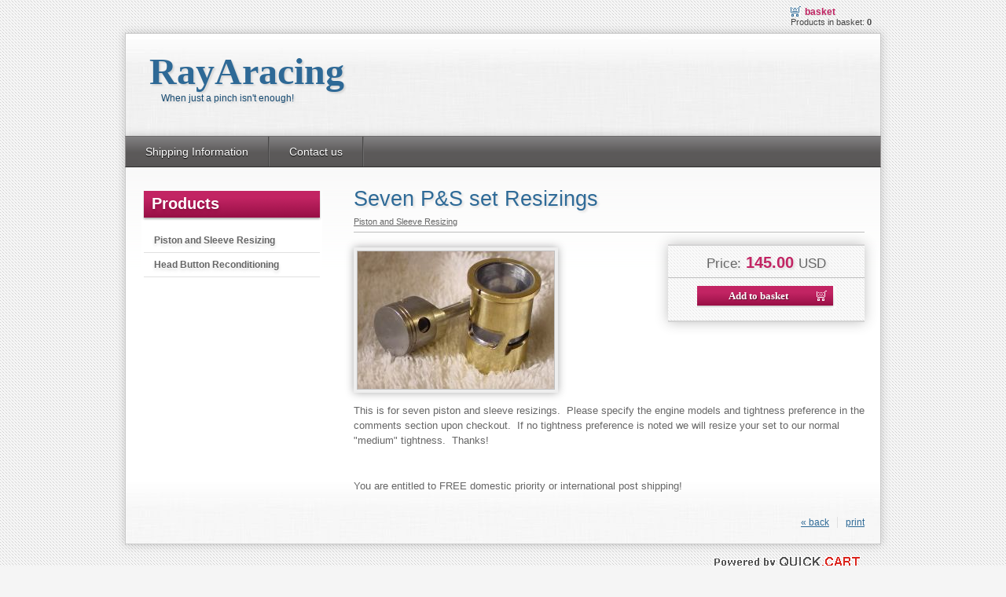

--- FILE ---
content_type: text/html; charset=utf-8
request_url: https://rayaracing.com/qcart/?8,seven-ps-set-resizings
body_size: 4050
content:
<!DOCTYPE HTML>
<html lang="en">
<head>
  <title>Seven P&S set Resizings - RayAracing Order Form</title>
  <meta name="Language" content="en" />
  <meta name="Description" content="Order Form" />
  <meta name="Generator" content="Quick.Cart v6.7" />

  <link rel="stylesheet" href="templates/default/style.css" />

  <script src="plugins/jquery.min.js"></script>
  <script src="core/common.js"></script>
  <script src="core/libraries/quick.box.js"></script>
  <script>
    var aCF = {
      'sWarning' : 'Please fill in all required fields',
      'sEmail' : 'Enter e-mail address',
      'sInt' : 'Enter correct value'
    };
  </script>
  </head>
<body id="product8">
<ul id="skiplinks">
  <li><a href="#menu2" tabindex="1">Go to main menu</a></li>
  <li><a href="#content" tabindex="2">Go to page contents</a></li>
  </ul>

<div id="container">
  <div id="header">
    <div id="head1">      <div class="container">
        <div id="menu1"><ul>    <li class="lBasket">  <a href="?basket,15">Basket</a><span>Products in basket:&nbsp;<strong>0</strong></span></li></ul></div>      </div>
    </div>
    <div id="head2">      <div class="container">
        <div id="logo">          <div id="title"><a href="./" tabindex="4"><strong>RayAracing</strong></a></div>
          <div id="slogan">When just a pinch isn't enough!</div>
        </div>
      </div>
    </div>
    <div id="head3">      <div class="container">
        <div id="menu2"><ul>    <li class="l1">  <a href="?shipping,1">Shipping Information</a></li>    <li class="lL">  <a href="?contact-us,2">Contact us</a></li></ul></div>      </div>
    </div>
  </div>
  <div id="body">
    <div class="container">
      <div id="column"><div id="menu3"><div class="type">Products</div><ul>    <li class="l1">  <a href="./">Piston and Sleeve Resizing</a></li>    <li class="lL">  <a href="?head-button-reconditioning,7">Head Button Reconditioning</a></li></ul></div>       
      </div>
      <div id="content"><div id="product">
  <script type="text/javascript">
    var sTitle = "Seven P&S set Resizings";
    var fPrice = Math.abs( "145.00" );
  </script><h1>Seven P&S set Resizings</h1><div class="breadcrumb"><a href="./">Piston and Sleeve Resizing</a></div><script type="text/javascript">
                var sFilesDir = "files/";
                var sPreviewDir = "250/";
              </script>
              <div id="imagesList1" class="imagePreview"><a href="files/ps2.jpg" id="previewLink" title=""><img src="files/250/ps2.jpg" alt="" id="imgPreview" /></a></div><div id="box">        <div id="price"><em>Price:</em><strong id="priceValue">145.00</strong><span>USD</span></div>        <form action="?basket,15" method="post" id="addBasket" class="form">
          <fieldset>
            <legend>Add to basket</legend>
            <input type="hidden" name="iProductAdd" value="8" />
            <input type="hidden" name="iQuantity" value="1" />
            <input type="submit" value="Add to basket" class="submit" />
          </fieldset>
        </form></div><div class="content" id="productDescription"><p>This is for seven piston and sleeve resizings.  Please specify the engine models and tightness preference in the comments section upon checkout.  If no tightness preference is noted we will resize your set to our normal "medium" tightness.  Thanks!</p>
<p> </p>
<p>You are entitled to FREE domestic priority or international post shipping!</p></div></div>
        <div id="options"><div class="print"><a href="javascript:window.print();">print</a></div><div class="back"><a href="javascript:history.back();">&laquo; back</a></div></div>
      </div>
    </div>
  </div>
  <div id="foot">    <div class="container">
      <div id="copy"></div><!-- copyrights here -->
      <div class="foot" id="powered"><a href="http://opensolution.org/"><img src="templates/default/img/quick.cart.png" alt="Script logo" width="187" height="15" /></a></div>
    </div>
  </div>
</div>
</body>
</html>